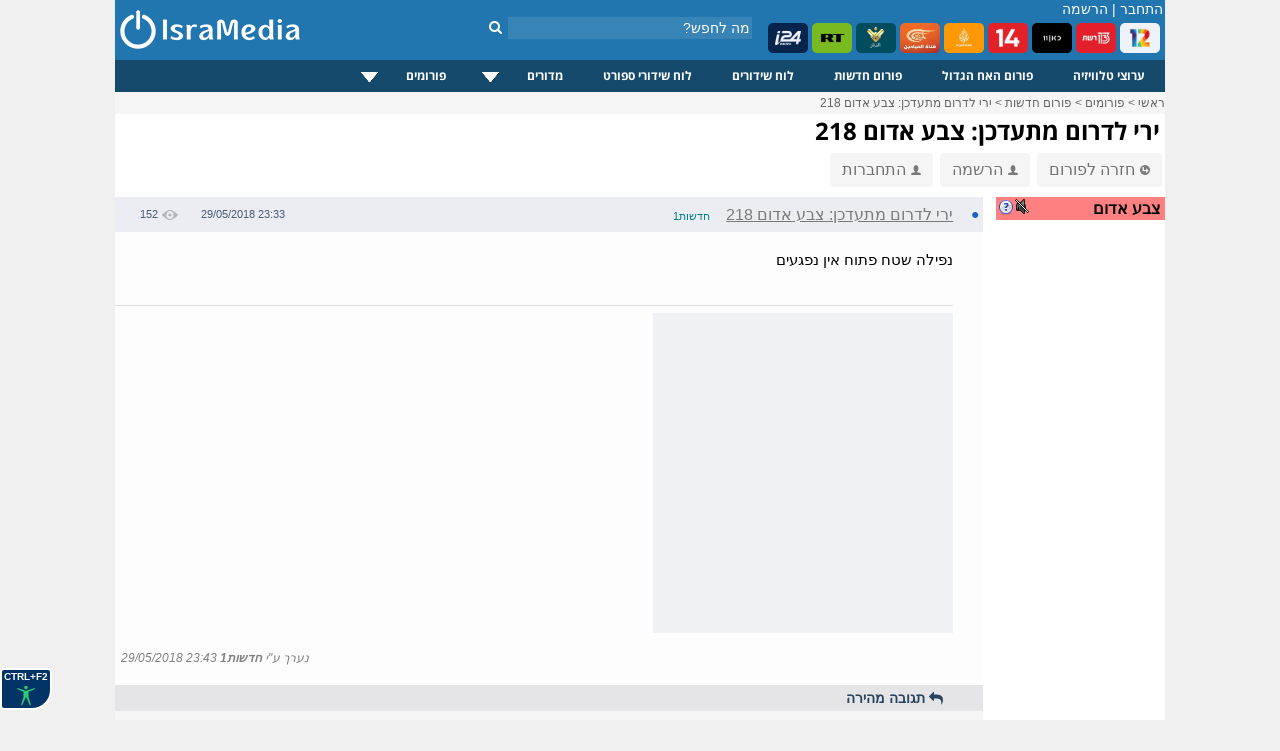

--- FILE ---
content_type: text/html; charset=windows-1255
request_url: https://www.isramedia.net/forum/2/%D7%97%D7%93%D7%A9%D7%95%D7%AA?p=141425
body_size: 10217
content:
<!doctype html>
<html lang="he">
<head>
<meta http-equiv="Content-Language" content="he">
<title>ירי לדרום מתעדכן: צבע אדום 218 - IsraMedia</title>
<meta name="description" content="נפילה שטח פתוח אין נפגעים">
<meta property="og:title" content="ירי לדרום מתעדכן: צבע אדום 218">
<meta property="og:type" content="article">
<meta property="og:url" content="https://www.isramedia.net/forum/2/%D7%97%D7%93%D7%A9%D7%95%D7%AA?p=141425">
<meta property="og:description" content="נפילה שטח פתוח אין נפגעים">
<meta name="twitter:description" content="נפילה שטח פתוח אין נפגעים">
<meta name="twitter:card" content="summary">
<meta name="twitter:site" content="@isramedia">
<meta property="og:image" content="https://www.isramedia.net/images/users/5/b9333c2d81f6579a69100c363992d1cf.jpg">
<meta name="twitter:image" content="https://www.isramedia.net/images/users/5/b9333c2d81f6579a69100c363992d1cf.jpg">
<link href="/css/forum.css?85" rel="stylesheet" rel="preload" as="style">
<link href="/css/tooltip.css?1" rel="stylesheet" rel="preload" as="style">
<link rel="dns-prefetch" href="//googleads.g.doubleclick.net">
<link rel="dns-prefetch" href="//pagead2.googlesyndication.com">
<link rel="dns-prefetch" href="//tpc.googlesyndication.com">
<link rel="dns-prefetch" href="//connect.facebook.net">
<link rel="dns-prefetch" href="//widgets.outbrain.com">
<link rel="dns-prefetch" href="//sync.outbrain.com">
<link rel="dns-prefetch" href="//cdnjs.cloudflare.com">
<link rel="dns-prefetch" href="//www.googletagmanager.com">
<script>(function(w,d,s,l,i){w[l]=w[l]||[];w[l].push({'gtm.start':
new Date().getTime(),event:'gtm.js'});var f=d.getElementsByTagName(s)[0],
j=d.createElement(s),dl=l!='dataLayer'?'&l='+l:'';j.async=true;j.src=
'https://www.googletagmanager.com/gtm.js?id='+i+dl;f.parentNode.insertBefore(j,f);
})(window,document,'script','dataLayer','GTM-NPGJ6DZ');</script>
<script>single_postid=141425;pagetime=1768886955;alert_check_interval=60;</script>
<meta http-equiv="Content-Type" content="text/html; charset=windows-1255">
<meta name="Author" content="IsraMedia">
<meta name="robots"  content="index,follow">
<meta name="distribution" content="Global">
<meta name="audience" content="all">
<meta http-equiv="X-UA-Compatible" content="IE=edge,chrome=1">
<meta name="viewport" content="width=device-width">
<meta property="fb:app_id" content="216946748352602">
<meta property="og:site_name" content="IsraMedia">
<link href="/main.css?afc10b89248d2df058de47657ac1cc3b" rel="stylesheet" rel="preload" as="style">
<link href="/css/jqueryui/jquery-ui-1.9.1.custom.css?3" rel="stylesheet" rel="preload" as="style">
<link href="/css/menu.css?25" rel="stylesheet" rel="preload" as="style">
<link rel="preload" as="font" href="/css/fonts/fontawesome-webfont.woff?v=4.7.0" type="font/woff2" crossorigin="">
<link href="/css/fonts/font-awesome.min.css" rel="stylesheet" rel="preload" as="style">
<link rel="apple-touch-icon" sizes="180x180" href="/images/apple-touch-icon.png">
<link rel="icon" type="image/png" sizes="32x32" href="/images/favicon-32x32.png">
<link rel="icon" type="image/png" sizes="16x16" href="/images/favicon-16x16.png">
<link rel="manifest" href="/site.webmanifest">
<link rel="icon" type="image/x-icon" href="/images/favicon.ico">
<link rel="alternate" href="https://m.isramedia.net/forum/2/%D7%97%D7%93%D7%A9%D7%95%D7%AA?p=141425" media="only screen and (max-width: 640px)">
<link rel="canonical" href="https://www.isramedia.net/forum/2/%D7%97%D7%93%D7%A9%D7%95%D7%AA?p=141425">
<style>
html {
-webkit-text-size-adjust: 100%;
-ms-text-size-adjust: 100%;
}
</style>
<script type="text/javascript">
<!--
var $L = {"common.expand_collapse":"לחץ להסתרת/חשיפת מידע"};
//-->
</script>
<script src="/clientscript/jquery/jquery.min.js"></script>
<script async defer src="/clientscript/jquery/jquery-ui.custom.min.js"></script>
<script src="/clientscript/common.js?0b72e50e198b785ce9a4f1f6909bea77"></script>
<script>
function open_close(id) {
if(document.getElementById(id).style.display!='none')
document.getElementById(id).style.display='none';
else
document.getElementById(id).style.display='inline';
}
</script>
<script type="application/ld+json">
{
"@context": "https://schema.org",
"@type": "NewsMediaOrganization",
"name": "IsraMedia",
"url": "https://www.isramedia.net",
"logo":  {
"@type": "ImageObject",
"url": "https://www.isramedia.net/images/apple-touch-icon.png",
"width": 180,
"height": 180
}
}
</script>
<script async defer src="/clientscript/accessibility.min.js?4"></script>
<script type='text/javascript' src='/js/menu/jquery.dcmegamenu.1.3.4.min.js'></script>
<script type="text/javascript">
$(document).ready(function($){
$('#mega-menu-tut').dcMegaMenu({
rowItems: '3',
speed: 'fast',
effect: 'slide',
event: 'click'
});
});
</script>
<script>
$('.cls_acrd').each(function(){
var $close = $container.find('.close-profile');
$close.on('click', function(e) {
e.preventDefault();
$container.slideUp('fast');
});
});
</script>
<script type="text/javascript">
function closeec()
{
document.getElementById('dds').style.display="none";
}
</script>
<script type="text/javascript">
window.addEventListener('DOMContentLoaded', function() {
if (window.top !== window.self) {
document.body.innerHTML = '<h1 style="margin: 0px; height: 100%; background-color: #00e7ff;text-align: center;font-family: arial;"><a href="https://www.isramedia.net/forum/1/%D7%94%D7%90%D7%97-%D7%94%D7%92%D7%93%D7%95%D7%9C" target="_blank">פורום האח הגדול מחכה לכם בלחיצת כפתור</a></h1>';
}
});
</script>
<script async defer src="/clientscript/jquery.lazyload.js"></script>
<script async defer src="/clientscript/jquery.lazyhtml.js"></script>
<script async defer src="/clientscript/forum.js?40"></script>
<script async src="https://pagead2.googlesyndication.com/pagead/js/adsbygoogle.js?client=ca-pub-4126242835409037"
crossorigin="anonymous"></script>
<style>
.left-forum-ad {
width: 165px;
display: block;
top: -200px;
position: absolute;
left: -175px;
}
.facebook-share {
float: right;
margin-right: 5px;
}
</style>
</head>
<body>
<div id="wrapper">
<noscript><iframe src="https://www.googletagmanager.com/ns.html?id=GTM-NPGJ6DZ"
height="0" width="0" style="display:none;visibility:hidden"></iframe></noscript>
<div id="header">
<div class="search_container">
<div class="search_box">
<form action="/search.php" method="GET">
<input class="search" type="text" style="" autocomplete="off" id="search" name="search" placeholder="מה לחפש?">
<button type="submit" id="" aria-label="חיפוש" class="search_button">
<i class="fa fa-search"></i>
</button>
</form>
</div>
</div>
<!--<img class="background" src="/images/header/header-normal.jpg" alt="ישראמדיה - טלוויזיה באינטרנט בשידור חי">-->
<div id="count">
<span class="header_login_registartion"><a style="color:#FFFFFF;text-decoration:none;" href="/user/login?ref=%2Fforum%2F2%2F%25D7%2597%25D7%2593%25D7%25A9%25D7%2595%25D7%25AA%3Fp%3D141425" rel="nofollow">התחבר</a> | <a style="color:#FFFFFF;text-decoration:none;" href="/user/register">הרשמה</a></span>
</div>
<style>
.live-channels li img {
border-radius: 5px;
}
</style>
<ul class="live-channels">
<li><a href="/12/ערוצים-מישראל/ערוץ-12-שידור-חי"><img src="/images/channelpic/c12.webp" loading="lazy" width="40px" height="30px" alt="ערוץ 12 שידור חי"></a></li>
<li><a href="/13/ערוצים-מישראל/ערוץ-13-שידור-חי"><img src="/images/channelpic/c13.webp" loading="lazy" width="40px" height="30px" alt="ערוץ 13 שידור חי"></a></li>
<li><a href="/1/ערוצים-מישראל/ערוץ-11-שידור-חי"><img src="/images/channelpic/c11.webp" loading="lazy" width="40px" height="30px" alt="ערוץ 11 שידור חי"></a></li>
<li><a href="/14/ערוצים-מישראל/ערוץ-14-שידור-חי"><img src="/images/channelpic/c14red.webp" loading="lazy" width="40px" height="30px" alt="ערוץ 14 שידור חי"></a></li>
<li><a href="/130/ערוצי-חדשות/אל-ג-זירה-שידור-חי"><img src="/images/channelpic/aljazeera.webp" loading="lazy" width="40px" height="30px" alt="אל ג'זירה בשידור חי"></a></li>
<li><a href="/12898/ערוצי-חדשות/אל-מיאדין-שידור-חי"><img src="/images/channelpic/al-mayadeen.webp" loading="lazy" width="40px" height="30px" alt="אל מיאדין"></a></li>
<li><a href="/129/ערוצי-חדשות/אל-מנאר-שידור-חי"><img src="/images/channelpic/al-manar.webp" loading="lazy" width="40px" height="30px" alt="אל מנאר"></a></li>
<li><a href="/197/ערוצי-חדשות/Russia-Today-RT-LIVE"><img src="/images/channelpic/rt.webp" loading="lazy" width="40px" height="30px" alt="RT שידור חי"></a></li>
<li><a href="/9568/ערוצי-חדשות/i24news-בעברית-שידור-חי"><img src="/images/channelpic/i24.webp" loading="lazy" width="40px" height="30px" alt="i24news"></a></li>
</ul>
<!--
<b></b> רשומים, <b></b> אורחים
-->
<!--<div class="top-buttons-container">
<a href="/11200/ערוצים-מישראל/ערוץ-20-שידור-חי"><img src="/images/menu/20.jpg" alt="ערוץ 20"></a>
<a href="/1/ערוצים-מישראל/ערוץ-11-שידור-חי"><img src="/images/users/2/91b95bb4500749ac7a3a616460ce304f.png" alt="ערוץ 11 שידור חי"></a>
<a href="/14/ערוצים-מישראל/ערוץ-14-שידור-חי"><img src="/images/menu/eser-small.png" alt="ערוץ 14 עשר שידור חי"></a>
<a href="/13/ערוצים-מישראל/ערוץ-13-שידור-חי"><img src="/images/menu/reshet-small.png" alt="ערוץ 13 שידור חי"></a>
<a href="/12/ערוצים-מישראל/ערוץ-12-שידור-חי"><img src="/images/menu/keshet-small.png" alt="ערוץ 12 קשת שידור חי"></a>
<!--<div class="channels_lists">
<ul>
<li><a href="/content/ligat-haal-games-calendar">לוח משחקי ליגת העל</a></li>
<li><a href="/content/israel-premier-league-table">טבלת ליגת העל</a></li>
<li><a href="/channels.php?category=3">ערוצי ספורט</a></li>
</ul>
</div>
</div>-->
<a href="/" >
<img src="/images/logo-mobile.png" alt="IsraMedia" id="logo">
</a>
</div>
<div>
<div class="cls_wrapper">
<div class="cls_mainmenu">
<div class="dcjq-mega-isranav">
<ul id="mega-menu-tut" class="isranav">
<li><a href="/channels.php">ערוצי טלוויזיה</a></li>
<li><a href="/forum/1/האח-הגדול">פורום האח הגדול</a></li>
<li><a href="/forum/2/חדשות">פורום חדשות</a></li>
<li><a href="/tv">לוח שידורים</a></li>
<li><a href="/sports-broadcasts">לוח שידורי ספורט</a></li>
<li style="width: 117px;"><a href="/#">מדורים</a>
<ul>
<li><a href="/תוכן/קטגוריה/1/כללי">כללי</a></li>
<li><a href="/תוכן/קטגוריה/4/טלוויזיה">טלוויזיה</a></li>
<li><a href="/תוכן/קטגוריה/3/ספורט">ספורט</a></li>
<li><a href="/תוכן/קטגוריה/7/כלכלה">כלכלה</a></li>
<li><a href="/תוכן/קטגוריה/10/סגנון-חיים">סגנון חיים</a></li>
<li><a href="/תוכן/קטגוריה/9/טיולים-וטבע">טיולים וטבע</a></li>
<li><a href="/תוכן/קטגוריה/12/מתכונים">מתכונים</a></li>
</ul>
</li>
<li style="width: 121px;"><a href="/#">פורומים</a>
<ul>
<li><a href="/forum/2/חדשות">פורום חדשות</a></li>
<li><a href="/forum/1/האח-הגדול">פורום האח הגדול</a></li>
<li><a href="/forum/9/טיפים">פורום טיפים</a></li>
</ul>
</li>
<!--	<li><a href="/content">מדורים</a>
<ul>
<li>
<a href="https://www.isramedia.net/%D7%AA%D7%95%D7%9B%D7%9F/%D7%A7%D7%98%D7%92%D7%95%D7%A8%D7%99%D7%94/9/%D7%98%D7%99%D7%95%D7%9C%D7%99%D7%9D">טיולים</a>
</li><li>
<a href="https://www.isramedia.net/%D7%AA%D7%95%D7%9B%D7%9F/%D7%A7%D7%98%D7%92%D7%95%D7%A8%D7%99%D7%94/7/%D7%9B%D7%9C%D7%9B%D7%9C%D7%94">כלכלה</a>
</li><li>
<a href="https://www.isramedia.net/%D7%AA%D7%95%D7%9B%D7%9F/%D7%A7%D7%98%D7%92%D7%95%D7%A8%D7%99%D7%94/1/%D7%9B%D7%9C%D7%9C%D7%99">כללי</a>
</li><li>
<a href="https://www.isramedia.net/%D7%AA%D7%95%D7%9B%D7%9F/%D7%A7%D7%98%D7%92%D7%95%D7%A8%D7%99%D7%94/4/%D7%98%D7%9C%D7%95%D7%95%D7%99%D7%96%D7%99%D7%94">טלוויזיה</a>
</li><li>
<a href="https://www.isramedia.net/%D7%AA%D7%95%D7%9B%D7%9F/%D7%A7%D7%98%D7%92%D7%95%D7%A8%D7%99%D7%94/12/%D7%9E%D7%AA%D7%9B%D7%95%D7%A0%D7%99%D7%9D">מתכונים</a>
</li><li>
<a href="https://www.isramedia.net/%D7%AA%D7%95%D7%9B%D7%9F/%D7%A7%D7%98%D7%92%D7%95%D7%A8%D7%99%D7%94/10/%D7%A1%D7%92%D7%A0%D7%95%D7%9F-%D7%97%D7%99%D7%99%D7%9D">סגנון חיים</a>
</li><li>
<a href="https://www.isramedia.net/%D7%AA%D7%95%D7%9B%D7%9F/%D7%A7%D7%98%D7%92%D7%95%D7%A8%D7%99%D7%94/3/%D7%A1%D7%A4%D7%95%D7%A8%D7%98">ספורט</a>
</li>
</ul>
</li>-->
</ul>
</div>
<!--
<div class="cls_accordion" id="second">
<a href="javascript:void(0);" title="Search"><img src="/images/search.png" class="menu-hover" alt="חפש" /></a>
<div class="cls_acrd" id="dds">
<div class="cls_form">
<form action="//www.isramedia.net/search.php" method="GET">
<input class="search" id="search_input" style="width:250px !important;text-align:right;" type="text" name="search" placeholder="שם פרק או שם התוכנית">
<input type="submit" value="חפש" class="cls_search">
<a href="javascript:void(0);" class="cls_close" onclick="closeec()"><img src="//www.isramedia.net/images/close_menu.png" class="menu-hover" alt="סגור" /></a>
</form>
</div>
</div>
</div>        -->
</div>
</div>
<div class="clear"></div>
<!--
<style>
@keyframes rotating {
to { transform: rotate(360deg); }
}
.rotating {
-webkit-animation: rotating 30s linear infinite;
animation: rotating 30s linear infinite;
}
.ball {
}
.ball-container{
position: absolute;
display: flex;
min-width: 55px;
padding: 0px 10px;
height: 33px;
overflow: hidden;
left: 0;
}
.russia2018{
float: left;
line-height: 35px;
padding-left: 75px;
padding-right: 0px;
height: 32px;
width:  100px;
z-index: 1;
padding-top: 2px;
}
.clip-right {
right: 0;
width: 20px;
position:  absolute;
right:  0;
}
.clip-left{
left: 0;
width: 20px;
position:  absolute;
}
</style>
<div class="header_bottom_bar">
<div class="clip-right">
<svg version="1.1" id="Layer_1" xmlns="https://www.w3.org/2000/svg" xmlns:xlink="https://www.w3.org/1999/xlink" x="0px" y="0px" viewBox="0 0 30 50" style="enable-background:new 0 0 30 50;" xml:space="preserve">
<style type="text/css">
.st2{fill-rule:evenodd;clip-rule:evenodd;fill:#7b4397;}
.st3{fill:none;}
</style>
<path class="st2" d="M4.704,0H0v50h4.704c24,0,15.723-14.683,25.296-25.001C20.425,14.679,28.704,0,4.704,0z"></path>
</svg>
</div>
<div class="clip-left">
<svg version="1.1" id="Layer_1" xmlns:x="&amp;ns_extend;" xmlns:i="&amp;ns_ai;" xmlns:graph="&amp;ns_graphs;" xmlns="https://www.w3.org/2000/svg" xmlns:xlink="https://www.w3.org/1999/xlink" x="0px" y="0px" viewBox="0 0 30 50" style="enable-background:new 0 0 30 50;" xml:space="preserve">
<style type="text/css">
.st0{fill:#c92c46;}
</style>
<path class="st0" d="M25.296,50H30V0h-4.704C1.296,0,9.573,14.683,0,25.001C9.575,35.321,1.296,50,25.296,50z"></path>
</svg>
</div>
<div class="ball-container">
<div style="position:  absolute;width: 41px;margin: -5px;">
<img src="/images/ball.svg" class="ball rotating">
</div>
</div>
<div class="russia2018">
<img src="/images/russia2018.svg" style="width: 115px;">
</div>
<ul>
<li><a href="/channels.php?category=583">תקצירי המונדיאל</a></li>
<li><a href="/content/worldcup-2018-matches" style="font-weight:bold;">לוח משחקים מונדיאל 2018</a></li>
<li style="color: #FFF">צרפת אלופת העולם בכדורגל לשנת 2018.</li>
</ul>
</div>
-->
<!--<iframe src="/ticker/2"  width="690px" style="padding-top:10px;" frameborder="0" height="15" scrolling="no"></iframe>-->
<!--<div class="top-small-menu">
<ul>
images/menu/eye.svg
<li><a href="/forum/1/%D7%94%D7%90%D7%97-%D7%94%D7%92%D7%93%D7%95%D7%9C"><img src="/images/eye_gif.gif" alt="האח הגדול" class="top-menu-img"> פורום האח הגדול</a></li>
<li><a href="/forum/2/%D7%97%D7%93%D7%A9%D7%95%D7%AA"><img src="/images/menu/globe.svg" class="top-menu-img"> חדשות</a></li>
<li><a href="/forum/18/נטפליקס"><img src="/images/menu/netflix.svg" alt="פורום נטפליקס" class="top-menu-img"> נטפליקס</a></li>
<li><a href="/forum/9/טיפים"><img src="/images/menu/question.svg" class="top-menu-img" alt="טיפים"> טיפים</a></li>
<li><a href="/תוכן/קטגוריה/4/טלוויזיה"><img src="/images/menu/tv.svg" class="top-menu-img" alt="טלוויזיה"> טלוויזיה</a></li>
<li><a href="/תוכן/קטגוריה/3/ספורט"><img src="/images/menu/running2.svg" class="top-menu-img" alt="ספורט"> ספורט</a></li>
<li><a href="/תוכן/קטגוריה/7/כלכלה-וצרכנות"><img src="/images/menu/statistics.svg" class="top-menu-img" alt="כלכלכה וצרכנות"> כלכלה וצרכנות</a></li>
<li><a href="/תוכן/קטגוריה/10/סגנון-חיים"><img src="/images/menu/lotus.svg" class="top-menu-img" alt="סגנון חיים"> סגנון חיים</a></li>
<li><a href="/תוכן/קטגוריה/9/בעלי-חיים-וטבע"><img src="/images/menu/leaf.svg" class="top-menu-img" alt="טבע"> טבע</a></li>
<li><a href="/תוכן/קטגוריה/13/נופש-וטיולים"><img src="/images/menu/travel.svg" class="top-menu-img" alt="טיולים"> טיולים</a></li>
<li><a href="/תוכן/קטגוריה/12/אוכל"><img src="/images/menu/chef-hat.svg" class="top-menu-img" alt="אוכל"> אוכל</a></li>
<li><a href="/תוכן/קטגוריה/11/אפליקציות"><img src="/images/menu/mobile-application.svg" class="top-menu-img"> אפליקציות</a></li>
<li><a href="/תוכן/קטגוריה/8/לונלי-פלג-הבלוג"><img src="/images/menu/hiker.svg" class="top-menu-img"> לונלי פלג</a></li>
</ul>
</div>
-->
<style>
.top-nav-container {
position: relative;height: 32px;border-bottom: 10px solid #ededed;
}
.top-nav-container .wrapper {
padding: 0 12px;line-height: 34px;font-size: 12px
}
.top-nav-container .wrapper ul {
display: inline-block;list-style: none;margin: 0;padding: 0 5px;
}
.top-nav-container .wrapper ul li {
display: inline-block;
position: relative;
}
.top-nav-container .wrapper ul li a{
color: black;
}
.top-nav-container .wrapper ul li a:hover{
color: #0067bd;
}
.top-nav-container .wrapper ul li:not(:last-of-type) {
position: relative;
padding-left: 8px;
}
.top-nav-container .wrapper ul li:not(:last-of-type):after {
content: '';
width: 1px;
height: 12px;
background-color: #aaa9a9;
display: block;
position: absolute;
top: 11px;
left: 2px;
}
</style>
<!--
//TODO support {forum} tag in all templates
<style>
.recommendation-container .forum-excerpt .image-container {
padding-top: 50%;
}
.recommendation-container ul.forum-excerpt li {
display: inline-block;
vertical-align: top;
width: 140px;
max-height: 180px;
}
.recommendation-container .forum-excerpt .subject {
font-size: 12px;
}
</style>
<div class="recommendation-container">
{forum:18}
</div>
-->
<div class="breadcrumbs" id="breadcrumbs" itemscope itemtype="https://schema.org/ListItem">
<a href="/" target="_top" itemprop="item">
<span itemprop="name">ראשי</span></a> &gt;
<a href="/forum" target="_top" itemprop="item">
<span itemprop="name">פורומים</span></a> &gt;
<a href="https://www.isramedia.net/forum/2/%D7%97%D7%93%D7%A9%D7%95%D7%AA" itemprop="item">
<span itemprop="name">פורום חדשות</span></a>
&gt; <a href="https://www.isramedia.net/forum/2/%D7%97%D7%93%D7%A9%D7%95%D7%AA?p=141425" itemprop="item">
<span itemprop="name">ירי לדרום מתעדכן: צבע אדום 218</span>
</a>
</div>
<!--<div style="padding:15px 0;width: 100%;text-align: center;">-->
<!--<ins class="adsbygoogle"
style="display:inline-block;width:970px;height:90px"
data-ad-client="ca-pub-4126242835409037"
data-ad-slot="1112695876"></ins>
<script>
(adsbygoogle = window.adsbygoogle || []).push({});
</script>
</div>-->
<h1 class="mainContentTitle">ירי לדרום מתעדכן: צבע אדום 218</h1>
<!--
</div>
<div style="padding:5px;">
<div class="OUTBRAIN" data-widget-id= "TS_1" data-ob-template="sportsspyder" ></div>
</div>
<div id="forum-right">
</div>
-->
<!--<div style="display: inline-block;">
<div class="fb-like" data-layout="button_count" data-action="recommend" data-show-faces="true" data-share="true"></div>
</div>-->
<a href="/forum/2/%D7%97%D7%93%D7%A9%D7%95%D7%AA" class="top-button" data-nosnippet><img src="/images/arrow_back.png" class="person-icon" alt="חזרה לפורום">חזרה לפורום</a>
<a href="/user/register" class="top-button" data-nosnippet><img src="/images/person.png" class="person-icon" alt="הרשמה">הרשמה</a>
<a href="/user/login?ref=/forum/2/%D7%97%D7%93%D7%A9%D7%95%D7%AA?p=141425" class="top-button" data-nosnippet><img src="/images/person.png" class="person-icon" alt="התחברות">התחברות</a>
<!--<div style="float:left;margin-bottom:10px;margin-left:5px;">
<select class="forumslist-select" onchange="SelectboxListChanged(this)" style="width: 100%;">
<option value="" style="font-weight: bold;">בחר פורום</option>
<option value="https://www.isramedia.net/forum/2/%D7%97%D7%93%D7%A9%D7%95%D7%AA">חדשות</option><option value="https://www.isramedia.net/forum/9/%D7%98%D7%99%D7%A4%D7%99%D7%9D">טיפים</option><option value="https://www.isramedia.net/forum/1/%D7%94%D7%90%D7%97-%D7%94%D7%92%D7%93%D7%95%D7%9C">האח הגדול</option>
</select>
</div>-->
<!--<div class="OUTBRAIN" data-widget-id= "TS_1" data-ob-template="sportsspyder"></div>-->
<!-- <select class="forumslist-select" onchange="SelectboxListChanged(this)" style="width: 100%;">
<option value="" style="font-weight: bold;">בחר פורום</option>
<option value="https://www.isramedia.net/forum/2/%D7%97%D7%93%D7%A9%D7%95%D7%AA">חדשות</option><option value="https://www.isramedia.net/forum/9/%D7%98%D7%99%D7%A4%D7%99%D7%9D">טיפים</option><option value="https://www.isramedia.net/forum/1/%D7%94%D7%90%D7%97-%D7%94%D7%92%D7%93%D7%95%D7%9C">האח הגדול</option>
</select> -->
<div style="display: flex;width: 100%;">
<div style="margin: 10px 0 0 12px;width: 170px;">
<table border="0" cellpadding="2" cellspacing="0" dir="rtl" width="100%">
<tr>
<td bgcolor="#ff8080" class="text13" style="padding-right: 4px;">
<a href="/content/red-alert" target="_blank"> <img style="cursor: pointer;float: left;width:16px;height:16px;vertical-align:middle" src="/images/question.png" alt="מערכת צבע אדום! מערכת זו מתריעה על התראות צבע אדום ואזעקות אמת ברחבי הארץ בזמן אמת."></a>
<div class="sound-switch sound-off" alt="התראה קולית"></div>
<span><strong>צבע אדום</strong></span>
</td>
</tr>
<tbody id="alerts-container">
</tbody>
</table>
<br><br>
<div class="OUTBRAIN" data-widget-id= "TS_1" data-ob-template="sportsspyder" ></div>
</div>
<div id="forum-container" style="width: 870px">
<!--<ul class="line line-header">
<li class="dot"></li>
<li class="username">נושא</li>
<li class="date">תאריך</li>
<li class="views">צפיות</li>
</ul>
-->
<div style="margin-right:0px">
<ul class="line level1" data-level="1" data-postid="141425" data-parent-postid="" data-images-num="0">
<li class="unread" data-nosnippet>&#9788;</li>
<li class="bullet" data-nosnippet><a href="/forum/2/%D7%97%D7%93%D7%A9%D7%95%D7%AA?p=141425" alt="ירי לדרום מתעדכן: צבע אדום 218" >&#9679;</a></li>
<li class="username long">
<span class="subject">ירי לדרום מתעדכן: צבע אדום 218</span>
<div class="tipClick" data-nosnippet>
<a href="javascript:;" class="username">חדשות1<!--<img src="/images/person.png" class="registered">--></a>
<div class="tooltipL" data-nosnippet>
<div class="username">חדשות1</div>
<div>מין: <span class="value">זכר</span></div>
<div>מיקום: <span class="value">ישראל</span></div>
<div>מספר הודעות: <span class="value">9,223</span></div>
<div>ותק: <span class="value">12 שנים ו-9 חודשים</span></div>
</div>
</div>
</li>
<li class="date"><span dir="ltr">29/05/2018 23:33</span></li>
<li class="views"><img src="/images/views.png" alt="צפיות">152</li>
</ul>
<div class="content expanded">
<div class="freetext" data-raw="">נפילה שטח פתוח אין נפגעים</div>
<br>
<hr style="height:0.5px;border-width:0;background-color:#e0e0e2;">
<div style="min-height: 320px;width: 300px;background:#f0f1f4;"><div class="OUTBRAIN" data-widget-id="AR_4"></div></div>
<div class="editedby" data-nosnippet>נערך ע&quot;י <b>חדשות1</b> <span dir="ltr">29/05/2018 23:43</span></div>
<ul class="options" data-nosnippet>
<li class="reply"><i class="fa fa-reply" aria-hidden="true"></i> תגובה מהירה</li>
</ul>
</div>
</div>
<script type="application/ld+json">
{
"@context": "https://schema.org",
"@type": "DiscussionForumPosting",
"@id": "https://www.isramedia.net/forum/2/%D7%97%D7%93%D7%A9%D7%95%D7%AA?p=141425",
"text": "Text",
"headline": "ירי לדרום מתעדכן: צבע אדום 218",
"datePublished": "2018-05-29 23:33:58 IDT",
"articleBody": "\u05e0\u05e4\u05d9\u05dc\u05d4 \u05e9\u05d8\u05d7 \u05e4\u05ea\u05d5\u05d7 \u05d0\u05d9\u05df \u05e0\u05e4\u05d2\u05e2\u05d9\u05dd",
"articleSection": "\u05d7\u05d3\u05e9\u05d5\u05ea",
"url": "https://www.isramedia.net/forum/2/%D7%97%D7%93%D7%A9%D7%95%D7%AA?p=141425",
"author": {
"@type": "Person",
"name": "\u05d7\u05d3\u05e9\u05d5\u05ea1"
},
"publisher": {
"@type": "Organization",
"name": "IsraMedia",
"logo": "https://www.isramedia.net/images/apple-touch-icon.png"
},
"mainEntityOfPage": {
"@type": "WebPage",
"@id": "https://www.isramedia.net/forum/2/%D7%97%D7%93%D7%A9%D7%95%D7%AA?p=141425"
}
}
</script><div style="margin-right:15px">
<ul class="line level2" data-level="2" data-postid="141428" data-parent-postid="141425" data-images-num="0">
<li class="unread" data-nosnippet>&#9788;</li>
<li class="bullet" data-nosnippet><a href="/forum/2/%D7%97%D7%93%D7%A9%D7%95%D7%AA?p=141428" alt="צבע אדום 223" >o</a></li>
<li class="username long">
<span class="subject">צבע אדום 223</span>
<div class="tipClick" data-nosnippet>
<a href="javascript:;" class="username">חדשות1<!--<img src="/images/person.png" class="registered">--></a>
<div class="tooltipL" data-nosnippet>
<div class="username">חדשות1</div>
<div>מין: <span class="value">זכר</span></div>
<div>מיקום: <span class="value">ישראל</span></div>
<div>מספר הודעות: <span class="value">9,223</span></div>
<div>ותק: <span class="value">12 שנים ו-9 חודשים</span></div>
</div>
</div>
</li>
<li class="date"><span dir="ltr">29/05/2018 23:41</span></li>
<li class="views"><img src="/images/views.png" alt="צפיות">66</li>
</ul>
<div class="content">
<ul class="options" data-nosnippet>
<li class="reply"><i class="fa fa-reply" aria-hidden="true"></i> תגובה מהירה</li>
</ul>
</div>
</div>
<div style="margin-right:15px">
<ul class="line level2" data-level="2" data-postid="141434" data-parent-postid="141425" data-images-num="0">
<li class="unread" data-nosnippet>&#9788;</li>
<li class="bullet" data-nosnippet><a href="/forum/2/%D7%97%D7%93%D7%A9%D7%95%D7%AA?p=141434" alt="צבע אדום 219 218 217 250" >&#9679;</a></li>
<li class="username long">
<span class="subject">צבע אדום 219 218 217 250</span>
<div class="tipClick" data-nosnippet>
<a href="javascript:;" class="username">חדשות1<!--<img src="/images/person.png" class="registered">--></a>
<div class="tooltipL" data-nosnippet>
<div class="username">חדשות1</div>
<div>מין: <span class="value">זכר</span></div>
<div>מיקום: <span class="value">ישראל</span></div>
<div>מספר הודעות: <span class="value">9,223</span></div>
<div>ותק: <span class="value">12 שנים ו-9 חודשים</span></div>
</div>
</div>
</li>
<li class="date"><span dir="ltr">29/05/2018 23:57</span></li>
<li class="views"><img src="/images/views.png" alt="צפיות">45</li>
</ul>
<div class="content">
<div class="freetext" data-raw="">ככל הנראה ירוט אחד. נפילה אחת בבדיקה</div>
<br>
<div class="editedby" data-nosnippet>נערך ע&quot;י <b>חדשות1</b> <span dir="ltr">30/05/2018 00:01</span></div>
<ul class="options" data-nosnippet>
<li class="reply"><i class="fa fa-reply" aria-hidden="true"></i> תגובה מהירה</li>
</ul>
</div>
</div>
<div style="margin-right:15px">
<ul class="line level2" data-level="2" data-postid="141436" data-parent-postid="141425" data-images-num="0">
<li class="unread" data-nosnippet>&#9788;</li>
<li class="bullet" data-nosnippet><a href="/forum/2/%D7%97%D7%93%D7%A9%D7%95%D7%AA?p=141436" alt="צבע אדום 236 עוטף עזה 238 מרכז הנגב - מטח ירי" >o</a></li>
<li class="username long">
<span class="subject">צבע אדום 236 עוטף עזה 238 מרכז הנגב - מטח ירי</span>
<div class="tipClick" data-nosnippet>
<a href="javascript:;" class="username">חדשות1<!--<img src="/images/person.png" class="registered">--></a>
<div class="tooltipL" data-nosnippet>
<div class="username">חדשות1</div>
<div>מין: <span class="value">זכר</span></div>
<div>מיקום: <span class="value">ישראל</span></div>
<div>מספר הודעות: <span class="value">9,223</span></div>
<div>ותק: <span class="value">12 שנים ו-9 חודשים</span></div>
</div>
</div>
</li>
<li class="date"><span dir="ltr">30/05/2018 00:03</span></li>
<li class="views"><img src="/images/views.png" alt="צפיות">79</li>
</ul>
<div class="content">
<div class="editedby" data-nosnippet>נערך ע&quot;י <b>חדשות1</b> <span dir="ltr">30/05/2018 00:04</span></div>
<ul class="options" data-nosnippet>
<li class="reply"><i class="fa fa-reply" aria-hidden="true"></i> תגובה מהירה</li>
</ul>
</div>
</div>
<div style="margin-right:15px">
<ul class="line level2" data-level="2" data-postid="141437" data-parent-postid="141425" data-images-num="0">
<li class="unread" data-nosnippet>&#9788;</li>
<li class="bullet" data-nosnippet><a href="/forum/2/%D7%97%D7%93%D7%A9%D7%95%D7%AA?p=141437" alt="צבע אדום 230 כיסופים" >o</a></li>
<li class="username long">
<span class="subject">צבע אדום 230 כיסופים</span>
<div class="tipClick" data-nosnippet>
<a href="javascript:;" class="username">חדשות1<!--<img src="/images/person.png" class="registered">--></a>
<div class="tooltipL" data-nosnippet>
<div class="username">חדשות1</div>
<div>מין: <span class="value">זכר</span></div>
<div>מיקום: <span class="value">ישראל</span></div>
<div>מספר הודעות: <span class="value">9,223</span></div>
<div>ותק: <span class="value">12 שנים ו-9 חודשים</span></div>
</div>
</div>
</li>
<li class="date"><span dir="ltr">30/05/2018 00:06</span></li>
<li class="views"><img src="/images/views.png" alt="צפיות">39</li>
</ul>
<div class="content">
<ul class="options" data-nosnippet>
<li class="reply"><i class="fa fa-reply" aria-hidden="true"></i> תגובה מהירה</li>
</ul>
</div>
</div>
<div style="margin-right:15px">
<ul class="line level2" data-level="2" data-postid="141450" data-parent-postid="141425" data-images-num="0">
<li class="unread" data-nosnippet>&#9788;</li>
<li class="bullet" data-nosnippet><a href="/forum/2/%D7%97%D7%93%D7%A9%D7%95%D7%AA?p=141450" alt="צבע אדום 254 255 נתיבות ירוטים נראו, נפילה בשטח מיושב" >&#9679;</a></li>
<li class="username long">
<span class="subject">צבע אדום 254 255 נתיבות ירוטים נראו, נפילה בשטח מיושב</span>
<div class="tipClick" data-nosnippet>
<a href="javascript:;" class="username">חדשות1<!--<img src="/images/person.png" class="registered">--></a>
<div class="tooltipL" data-nosnippet>
<div class="username">חדשות1</div>
<div>מין: <span class="value">זכר</span></div>
<div>מיקום: <span class="value">ישראל</span></div>
<div>מספר הודעות: <span class="value">9,223</span></div>
<div>ותק: <span class="value">12 שנים ו-9 חודשים</span></div>
</div>
</div>
</li>
<li class="date"><span dir="ltr">30/05/2018 00:32</span></li>
<li class="views"><img src="/images/views.png" alt="צפיות">77</li>
</ul>
<div class="content">
<div class="freetext" data-raw=""><script type="lazy/html"><br><blockquote class="twitter-tweet" data-lang="iw" width="400"> <a href="https://twitter.com/jdh42584085/status/1001577403225968640?s=19"></a></blockquote><script async src="https://platform.twitter.com/widgets.js" charset="utf-8"></script><br></script></div>
<br>
<div class="editedby" data-nosnippet>נערך ע&quot;י <b>חדשות1</b> <span dir="ltr">30/05/2018 00:36</span></div>
<ul class="options" data-nosnippet>
<li class="reply"><i class="fa fa-reply" aria-hidden="true"></i> תגובה מהירה</li>
</ul>
</div>
</div>
<div style="margin-right:15px">
<ul class="line level2" data-level="2" data-postid="141455" data-parent-postid="141425" data-images-num="0">
<li class="unread" data-nosnippet>&#9788;</li>
<li class="bullet" data-nosnippet><a href="/forum/2/%D7%97%D7%93%D7%A9%D7%95%D7%AA?p=141455" alt="צבע אדום 234 , מרכז הנגב" >o</a></li>
<li class="username long">
<span class="subject">צבע אדום 234 , מרכז הנגב</span>
<div class="tipClick" data-nosnippet>
<a href="javascript:;" class="username">חדשות1<!--<img src="/images/person.png" class="registered">--></a>
<div class="tooltipL" data-nosnippet>
<div class="username">חדשות1</div>
<div>מין: <span class="value">זכר</span></div>
<div>מיקום: <span class="value">ישראל</span></div>
<div>מספר הודעות: <span class="value">9,223</span></div>
<div>ותק: <span class="value">12 שנים ו-9 חודשים</span></div>
</div>
</div>
</li>
<li class="date"><span dir="ltr">30/05/2018 00:40</span></li>
<li class="views"><img src="/images/views.png" alt="צפיות">64</li>
</ul>
<div class="content">
<ul class="options" data-nosnippet>
<li class="reply"><i class="fa fa-reply" aria-hidden="true"></i> תגובה מהירה</li>
</ul>
</div>
</div>
<div style="margin-right:15px">
<ul class="line level2" data-level="2" data-postid="141462" data-parent-postid="141425" data-images-num="0">
<li class="unread" data-nosnippet>&#9788;</li>
<li class="bullet" data-nosnippet><a href="/forum/2/%D7%97%D7%93%D7%A9%D7%95%D7%AA?p=141462" alt="צבע אדום 218 219" >o</a></li>
<li class="username long">
<span class="subject">צבע אדום 218 219</span>
<div class="tipClick" data-nosnippet>
<a href="javascript:;" class="username">חדשות1<!--<img src="/images/person.png" class="registered">--></a>
<div class="tooltipL" data-nosnippet>
<div class="username">חדשות1</div>
<div>מין: <span class="value">זכר</span></div>
<div>מיקום: <span class="value">ישראל</span></div>
<div>מספר הודעות: <span class="value">9,223</span></div>
<div>ותק: <span class="value">12 שנים ו-9 חודשים</span></div>
</div>
</div>
</li>
<li class="date"><span dir="ltr">30/05/2018 01:00</span></li>
<li class="views"><img src="/images/views.png" alt="צפיות">54</li>
</ul>
<div class="content">
<div class="editedby" data-nosnippet>נערך ע&quot;י <b>חדשות1</b> <span dir="ltr">30/05/2018 01:00</span></div>
<ul class="options" data-nosnippet>
<li class="reply"><i class="fa fa-reply" aria-hidden="true"></i> תגובה מהירה</li>
</ul>
</div>
</div>
<div style="margin-right:15px">
<ul class="line level2" data-level="2" data-postid="141466" data-parent-postid="141425" data-images-num="0">
<li class="unread" data-nosnippet>&#9788;</li>
<li class="bullet" data-nosnippet><a href="/forum/2/%D7%97%D7%93%D7%A9%D7%95%D7%AA?p=141466" alt="צבע אדום 230 כיסופים" >o</a></li>
<li class="username long">
<span class="subject">צבע אדום 230 כיסופים</span>
<div class="tipClick" data-nosnippet>
<a href="javascript:;" class="username">חדשות1<!--<img src="/images/person.png" class="registered">--></a>
<div class="tooltipL" data-nosnippet>
<div class="username">חדשות1</div>
<div>מין: <span class="value">זכר</span></div>
<div>מיקום: <span class="value">ישראל</span></div>
<div>מספר הודעות: <span class="value">9,223</span></div>
<div>ותק: <span class="value">12 שנים ו-9 חודשים</span></div>
</div>
</div>
</li>
<li class="date"><span dir="ltr">30/05/2018 01:09</span></li>
<li class="views"><img src="/images/views.png" alt="צפיות">39</li>
</ul>
<div class="content">
<ul class="options" data-nosnippet>
<li class="reply"><i class="fa fa-reply" aria-hidden="true"></i> תגובה מהירה</li>
</ul>
</div>
</div>
<div style="margin-right:15px">
<ul class="line level2" data-level="2" data-postid="141470" data-parent-postid="141425" data-images-num="0">
<li class="unread" data-nosnippet>&#9788;</li>
<li class="bullet" data-nosnippet><a href="/forum/2/%D7%97%D7%93%D7%A9%D7%95%D7%AA?p=141470" alt="צבע אדום 228 רעים" >o</a></li>
<li class="username long">
<span class="subject">צבע אדום 228 רעים</span>
<div class="tipClick" data-nosnippet>
<a href="javascript:;" class="username">חדשות1<!--<img src="/images/person.png" class="registered">--></a>
<div class="tooltipL" data-nosnippet>
<div class="username">חדשות1</div>
<div>מין: <span class="value">זכר</span></div>
<div>מיקום: <span class="value">ישראל</span></div>
<div>מספר הודעות: <span class="value">9,223</span></div>
<div>ותק: <span class="value">12 שנים ו-9 חודשים</span></div>
</div>
</div>
</li>
<li class="date"><span dir="ltr">30/05/2018 01:14</span></li>
<li class="views"><img src="/images/views.png" alt="צפיות">108</li>
</ul>
<div class="content">
<ul class="options" data-nosnippet>
<li class="reply"><i class="fa fa-reply" aria-hidden="true"></i> תגובה מהירה</li>
</ul>
</div>
</div>
<div style="margin-right:15px">
<ul class="line level2" data-level="2" data-postid="141473" data-parent-postid="141425" data-images-num="0">
<li class="unread" data-nosnippet>&#9788;</li>
<li class="bullet" data-nosnippet><a href="/forum/2/%D7%97%D7%93%D7%A9%D7%95%D7%AA?p=141473" alt="צבע אדום 231 227" >o</a></li>
<li class="username long">
<span class="subject">צבע אדום 231 227</span>
<div class="tipClick" data-nosnippet>
<a href="javascript:;" class="username">חדשות1<!--<img src="/images/person.png" class="registered">--></a>
<div class="tooltipL" data-nosnippet>
<div class="username">חדשות1</div>
<div>מין: <span class="value">זכר</span></div>
<div>מיקום: <span class="value">ישראל</span></div>
<div>מספר הודעות: <span class="value">9,223</span></div>
<div>ותק: <span class="value">12 שנים ו-9 חודשים</span></div>
</div>
</div>
</li>
<li class="date"><span dir="ltr">30/05/2018 01:15</span></li>
<li class="views"><img src="/images/views.png" alt="צפיות">67</li>
</ul>
<div class="content">
<div class="editedby" data-nosnippet>נערך ע&quot;י <b>חדשות1</b> <span dir="ltr">30/05/2018 01:15</span></div>
<ul class="options" data-nosnippet>
<li class="reply"><i class="fa fa-reply" aria-hidden="true"></i> תגובה מהירה</li>
</ul>
</div>
</div>
<div style="margin-right:15px">
<ul class="line level2" data-level="2" data-postid="141475" data-parent-postid="141425" data-images-num="0">
<li class="unread" data-nosnippet>&#9788;</li>
<li class="bullet" data-nosnippet><a href="/forum/2/%D7%97%D7%93%D7%A9%D7%95%D7%AA?p=141475" alt="צבע אדום מרכז הנגב" >o</a></li>
<li class="username long">
<span class="subject">צבע אדום מרכז הנגב</span>
<div class="tipClick" data-nosnippet>
<a href="javascript:;" class="username">חדשות1<!--<img src="/images/person.png" class="registered">--></a>
<div class="tooltipL" data-nosnippet>
<div class="username">חדשות1</div>
<div>מין: <span class="value">זכר</span></div>
<div>מיקום: <span class="value">ישראל</span></div>
<div>מספר הודעות: <span class="value">9,223</span></div>
<div>ותק: <span class="value">12 שנים ו-9 חודשים</span></div>
</div>
</div>
</li>
<li class="date"><span dir="ltr">30/05/2018 01:18</span></li>
<li class="views"><img src="/images/views.png" alt="צפיות">42</li>
</ul>
<div class="content">
<ul class="options" data-nosnippet>
<li class="reply"><i class="fa fa-reply" aria-hidden="true"></i> תגובה מהירה</li>
</ul>
</div>
</div>
<div style="margin-right:15px">
<ul class="line level2" data-level="2" data-postid="141479" data-parent-postid="141425" data-images-num="0">
<li class="unread" data-nosnippet>&#9788;</li>
<li class="bullet" data-nosnippet><a href="/forum/2/%D7%97%D7%93%D7%A9%D7%95%D7%AA?p=141479" alt="צבע אדום 230 כיסופים, 228" >o</a></li>
<li class="username long">
<span class="subject">צבע אדום 230 כיסופים, 228</span>
<div class="tipClick" data-nosnippet>
<a href="javascript:;" class="username">חדשות1<!--<img src="/images/person.png" class="registered">--></a>
<div class="tooltipL" data-nosnippet>
<div class="username">חדשות1</div>
<div>מין: <span class="value">זכר</span></div>
<div>מיקום: <span class="value">ישראל</span></div>
<div>מספר הודעות: <span class="value">9,223</span></div>
<div>ותק: <span class="value">12 שנים ו-9 חודשים</span></div>
</div>
</div>
</li>
<li class="date"><span dir="ltr">30/05/2018 01:25</span></li>
<li class="views"><img src="/images/views.png" alt="צפיות">49</li>
</ul>
<div class="content">
<div class="editedby" data-nosnippet>נערך ע&quot;י <b>חדשות1</b> <span dir="ltr">30/05/2018 01:25</span></div>
<ul class="options" data-nosnippet>
<li class="reply"><i class="fa fa-reply" aria-hidden="true"></i> תגובה מהירה</li>
</ul>
</div>
</div>
<div style="margin-right:15px">
<ul class="line level2" data-level="2" data-postid="141482" data-parent-postid="141425" data-images-num="0">
<li class="unread" data-nosnippet>&#9788;</li>
<li class="bullet" data-nosnippet><a href="/forum/2/%D7%97%D7%93%D7%A9%D7%95%D7%AA?p=141482" alt="צבע אדום 218 217" >&#9679;</a></li>
<li class="username long">
<span class="subject">צבע אדום 218 217</span>
<div class="tipClick" data-nosnippet>
<a href="javascript:;" class="username">חדשות1<!--<img src="/images/person.png" class="registered">--></a>
<div class="tooltipL" data-nosnippet>
<div class="username">חדשות1</div>
<div>מין: <span class="value">זכר</span></div>
<div>מיקום: <span class="value">ישראל</span></div>
<div>מספר הודעות: <span class="value">9,223</span></div>
<div>ותק: <span class="value">12 שנים ו-9 חודשים</span></div>
</div>
</div>
</li>
<li class="date"><span dir="ltr">30/05/2018 01:28</span></li>
<li class="views"><img src="/images/views.png" alt="צפיות">64</li>
</ul>
<div class="content">
<div class="freetext" data-raw="">כיפת ברזל הופעלה.<br />
<script type="lazy/html"><br><blockquote class="twitter-tweet" data-lang="iw" width="400"> <a href="https://twitter.com/EliShlezinger/status/1001592312307310592"></a></blockquote><script async src="https://platform.twitter.com/widgets.js" charset="utf-8"></script><br></script></div>
<br>
<div class="editedby" data-nosnippet>נערך ע&quot;י <b>חדשות1</b> <span dir="ltr">30/05/2018 02:00</span></div>
<ul class="options" data-nosnippet>
<li class="reply"><i class="fa fa-reply" aria-hidden="true"></i> תגובה מהירה</li>
</ul>
</div>
</div>
<div style="margin-right:15px">
<ul class="line level2" data-level="2" data-postid="141488" data-parent-postid="141425" data-images-num="0">
<li class="unread" data-nosnippet>&#9788;</li>
<li class="bullet" data-nosnippet><a href="/forum/2/%D7%97%D7%93%D7%A9%D7%95%D7%AA?p=141488" alt="צבע אדום 228 230 231" >&#9679;</a></li>
<li class="username long">
<span class="subject">צבע אדום 228 230 231</span>
<div class="tipClick" data-nosnippet>
<a href="javascript:;" class="username">חדשות1<!--<img src="/images/person.png" class="registered">--></a>
<div class="tooltipL" data-nosnippet>
<div class="username">חדשות1</div>
<div>מין: <span class="value">זכר</span></div>
<div>מיקום: <span class="value">ישראל</span></div>
<div>מספר הודעות: <span class="value">9,223</span></div>
<div>ותק: <span class="value">12 שנים ו-9 חודשים</span></div>
</div>
</div>
</li>
<li class="date"><span dir="ltr">30/05/2018 02:15</span></li>
<li class="views"><img src="/images/views.png" alt="צפיות">55</li>
</ul>
<div class="content">
<div class="freetext" data-raw="">ככל הנראה 2 נפילות בשטח פתוח. כיפת ברזל הופעלה.</div>
<br>
<div class="editedby" data-nosnippet>נערך ע&quot;י <b>חדשות1</b> <span dir="ltr">30/05/2018 02:21</span></div>
<ul class="options" data-nosnippet>
<li class="reply"><i class="fa fa-reply" aria-hidden="true"></i> תגובה מהירה</li>
</ul>
</div>
</div>
<div style="margin-right:15px">
<ul class="line level2" data-level="2" data-postid="141493" data-parent-postid="141425" data-images-num="1">
<li class="unread" data-nosnippet>&#9788;</li>
<li class="bullet" data-nosnippet><a href="/forum/2/%D7%97%D7%93%D7%A9%D7%95%D7%AA?p=141493" alt="צבע אדום 236 עוטף עזה, לכיש מרכז הנגב - מטח ירי" >o</a></li>
<li class="username long">
<span class="subject">צבע אדום 236 עוטף עזה, לכיש מרכז הנגב - מטח ירי</span>
<img src="/images/forum-image.png" class="has-images" alt="תמונה מצורפת">
<div class="tipClick" data-nosnippet>
<a href="javascript:;" class="username">חדשות1<!--<img src="/images/person.png" class="registered">--></a>
<div class="tooltipL" data-nosnippet>
<div class="username">חדשות1</div>
<div>מין: <span class="value">זכר</span></div>
<div>מיקום: <span class="value">ישראל</span></div>
<div>מספר הודעות: <span class="value">9,223</span></div>
<div>ותק: <span class="value">12 שנים ו-9 חודשים</span></div>
</div>
</div>
</li>
<li class="date"><span dir="ltr">30/05/2018 02:26</span></li>
<li class="views"><img src="/images/views.png" alt="צפיות">39</li>
</ul>
<div class="content">
<div class="images"><div class="image-container"><a href="/images/users/5/b9333c2d81f6579a69100c363992d1cf.jpg" target="_blank"><img loading="lazy" class="lazy" data-src="/images/users/5/b9333c2d81f6579a69100c363992d1cf.jpg" width="800px" height="500px" alt="צבע אדום 236 עוטף עזה, לכיש מרכז הנגב - מטח ירי"></a> </div></div>
<div class="editedby" data-nosnippet>נערך ע&quot;י <b>חדשות1</b> <span dir="ltr">30/05/2018 02:32</span></div>
<ul class="options" data-nosnippet>
<li class="reply"><i class="fa fa-reply" aria-hidden="true"></i> תגובה מהירה</li>
</ul>
</div>
</div>
<div style="margin-right:15px">
<ul class="line level2" data-level="2" data-postid="141494" data-parent-postid="141425" data-images-num="0">
<li class="unread" data-nosnippet>&#9788;</li>
<li class="bullet" data-nosnippet><a href="/forum/2/%D7%97%D7%93%D7%A9%D7%95%D7%AA?p=141494" alt="צבע אדום 223 224" >o</a></li>
<li class="username long">
<span class="subject">צבע אדום 223 224</span>
<div class="tipClick" data-nosnippet>
<a href="javascript:;" class="username">חדשות1<!--<img src="/images/person.png" class="registered">--></a>
<div class="tooltipL" data-nosnippet>
<div class="username">חדשות1</div>
<div>מין: <span class="value">זכר</span></div>
<div>מיקום: <span class="value">ישראל</span></div>
<div>מספר הודעות: <span class="value">9,223</span></div>
<div>ותק: <span class="value">12 שנים ו-9 חודשים</span></div>
</div>
</div>
</li>
<li class="date"><span dir="ltr">30/05/2018 02:34</span></li>
<li class="views"><img src="/images/views.png" alt="צפיות">48</li>
</ul>
<div class="content">
<ul class="options" data-nosnippet>
<li class="reply"><i class="fa fa-reply" aria-hidden="true"></i> תגובה מהירה</li>
</ul>
</div>
</div>
<div style="margin-right:15px">
<ul class="line level2" data-level="2" data-postid="141495" data-parent-postid="141425" data-images-num="0">
<li class="unread" data-nosnippet>&#9788;</li>
<li class="bullet" data-nosnippet><a href="/forum/2/%D7%97%D7%93%D7%A9%D7%95%D7%AA?p=141495" alt="145 התראות ביממה האחרונה, זו לא שגרת חירום !" >&#9679;</a></li>
<li class="username long">
<span class="subject">145 התראות ביממה האחרונה, זו לא שגרת חירום !</span>
<div class="tipClick" data-nosnippet>
<a href="javascript:;" class="username">חדשות1<!--<img src="/images/person.png" class="registered">--></a>
<div class="tooltipL" data-nosnippet>
<div class="username">חדשות1</div>
<div>מין: <span class="value">זכר</span></div>
<div>מיקום: <span class="value">ישראל</span></div>
<div>מספר הודעות: <span class="value">9,223</span></div>
<div>ותק: <span class="value">12 שנים ו-9 חודשים</span></div>
</div>
</div>
</li>
<li class="date"><span dir="ltr">30/05/2018 02:44</span></li>
<li class="views"><img src="/images/views.png" alt="צפיות">55</li>
</ul>
<div class="content">
<div class="freetext" data-raw="">145 התראות ביממה האחרונה,  מספר הרקטות הפצמ&quot;רים גבוהה בהרבה ועשרות אלפים שיושבים ולא יכולים לזוז מהבית והממ&quot;ד. איך שלא תהפכו את זה הדרום הותקף קשות היום.<br />
השידורים החיים מהרצועה די שקט שם לא ברור מה קורה כאן.</div>
<br>
<div class="editedby" data-nosnippet>נערך ע&quot;י <b>חדשות1</b> <span dir="ltr">30/05/2018 02:47</span></div>
<ul class="options" data-nosnippet>
<li class="reply"><i class="fa fa-reply" aria-hidden="true"></i> תגובה מהירה</li>
</ul>
</div>
</div>
<div style="margin-right:15px">
<ul class="line level2" data-level="2" data-postid="141496" data-parent-postid="141425" data-images-num="0">
<li class="unread" data-nosnippet>&#9788;</li>
<li class="bullet" data-nosnippet><a href="/forum/2/%D7%97%D7%93%D7%A9%D7%95%D7%AA?p=141496" alt="צבע אדום 230 כיסופים,230 231 228 227 225 224" >&#9679;</a></li>
<li class="username long">
<span class="subject">צבע אדום 230 כיסופים,230 231 228 227 225 224</span>
<div class="tipClick" data-nosnippet>
<a href="javascript:;" class="username">חדשות1<!--<img src="/images/person.png" class="registered">--></a>
<div class="tooltipL" data-nosnippet>
<div class="username">חדשות1</div>
<div>מין: <span class="value">זכר</span></div>
<div>מיקום: <span class="value">ישראל</span></div>
<div>מספר הודעות: <span class="value">9,223</span></div>
<div>ותק: <span class="value">12 שנים ו-9 חודשים</span></div>
</div>
</div>
</li>
<li class="date"><span dir="ltr">30/05/2018 02:56</span></li>
<li class="views"><img src="/images/views.png" alt="צפיות">57</li>
</ul>
<div class="content">
<div class="freetext" data-raw="">לא ידוע על נפילות.</div>
<br>
<div class="editedby" data-nosnippet>נערך ע&quot;י <b>חדשות1</b> <span dir="ltr">30/05/2018 03:01</span></div>
<ul class="options" data-nosnippet>
<li class="reply"><i class="fa fa-reply" aria-hidden="true"></i> תגובה מהירה</li>
</ul>
</div>
</div>
<div style="margin-right:30px">
<ul class="line level3" data-level="3" data-postid="141497" data-parent-postid="141496" data-images-num="0">
<li class="unread" data-nosnippet>&#9788;</li>
<li class="bullet" data-nosnippet><a href="/forum/2/%D7%97%D7%93%D7%A9%D7%95%D7%AA?p=141497" alt="צבע אדום 223" >o</a></li>
<li class="username long">
<span class="subject">צבע אדום 223</span>
<div class="tipClick" data-nosnippet>
<a href="javascript:;" class="username">חדשות1<!--<img src="/images/person.png" class="registered">--></a>
<div class="tooltipL" data-nosnippet>
<div class="username">חדשות1</div>
<div>מין: <span class="value">זכר</span></div>
<div>מיקום: <span class="value">ישראל</span></div>
<div>מספר הודעות: <span class="value">9,223</span></div>
<div>ותק: <span class="value">12 שנים ו-9 חודשים</span></div>
</div>
</div>
</li>
<li class="date"><span dir="ltr">30/05/2018 03:03</span></li>
<li class="views"><img src="/images/views.png" alt="צפיות">72</li>
</ul>
<div class="content">
<ul class="options" data-nosnippet>
<li class="reply"><i class="fa fa-reply" aria-hidden="true"></i> תגובה מהירה</li>
</ul>
</div>
</div>
</div>
</div>
<br>
<div class="new-post-container hidden">
<h2 id="new_post" class="" data-nosnippet>
הוספת הודעה
</h2>
<form method="post" action="https://www.isramedia.net/" data-action="/forum/2/%D7%97%D7%93%D7%A9%D7%95%D7%AA?p=141425" class="new_post" enctype="multipart/form-data">
<img src="/images/close-big.png" class="close reply-only" alt="בטל תגובה">
<img src="/images/close-big.png" class="close edit-only" alt="בטל עריכה">
<input type="hidden" name="do" value="do_add">
<input type="hidden" name="forumid" value="2">
<input type="hidden" name="parent_postid" value="">
<table>
<tbody class="reply-only">
<tr>
<td colspan="2"><a href="/user/login" class="logged-out" style="line-height: 29px;border:1px solid #856404;
background-color: #fcf8e3!important;padding: 5px;font-weight: 700;"><img src="/images/person.png" class="person-icon" alt="התחברות"> הצטרפ/י ותוכל/י לכתוב באופן קבוע</a>
</td>
</tr>
</table>
</form>
</div>
<div class="note-container note">
<a href="https://t.me/isramedia_net" target="_blank"><strong>טלגרם</strong></a> •
<a href="https://www.facebook.com/isramedia/" target="_blank"><strong>פייסבוק</strong></a> •
<a href="https://twitter.com/isramedia" target="_blank"><strong>טוויטר</strong></a> •
<a href="https://www.instagram.com/isramedia_net/" target="_blank"><strong>אינסטגרם</strong></a> •
<a href="https://news.google.com/publications/CAAqBwgKMPuKugswiKbRAw" target="_blank"><strong>גוגל ניוז</strong></a>
</div>
<br>
<hr style="color:#ededed;">
<div class="legend_info">
<div class="topic_list_marks_title">
מקרא סימנים
</div>
<div class="topic_list_marks_items">
<ul>
<li><img src="/images/reply.png" style="width:16px;height:16px;vertical-align:middle" alt="הוספת תגובה"> הוספת תגובה</li>
<li><span style="color:#FF5FDA;font-size:10px;">&#9788;</span> הודעה חדשה</li>
<li><span style="color:#3366CC;font-size:13px;">&#9679;</span> הודעה עם תוכן</li>
<li><span style="color:#3366CC;font-size:13px;">o</span> הודעה ללא תוכן </li>
<li><img alt="תמונה מצורפת" style="width:16px;height:16px;vertical-align:middle" class="has-images" src="/images/forum-image.png" alt="תמונה מצורפת"> תמונה </li>
<li><img alt="וידאו מצורף" style="width:16px;height:16px;vertical-align:middle" class="has-video" src="/images/forum-video.png" alt="וידאו מצורף"> וידאו </li>
</ul>
</div>
<br><br>
<a href="/content/forums-rules">כללי הפורומים של ישראמדיה</a>
<div class="clearer"></div>
</div>
<!--<hr style="color:#C0C0C0;" size="1">
<div class="OUTBRAIN" data-widget-id= "TF_1" data-ob-template="sportsspyder"></div> -->
</div>
<!--<div id="facebook-chat">  <div id="chat-top"><img onclick="ChatButtonClick()" src="/images/web/closechat.gif" width="15" height="15">    <font style="color:#FFFFFF;padding:2px;font-size:17px;">צאט ישראמדיה</font>  </div>  <div id="cboxdiv" style="text-align: center; line-height: 0">    <div><iframe frameborder="0" width="260" height="353" src="https://www3.cbox.ws/box/?boxid=2553541&amp;boxtag=61xjt2&amp;sec=main" marginheight="2" marginwidth="2" scrolling="auto" allowtransparency="yes" name="cboxmain3-2553541" style="border:#636C75 1px solid;" id="cboxmain3-2553541"></iframe></div>    <div><iframe frameborder="0" width="260" height="82" src="https://www3.cbox.ws/box/?boxid=2553541&amp;boxtag=61xjt2&amp;sec=form" marginheight="2" marginwidth="2" scrolling="no" allowtransparency="yes" name="cboxform3-2553541" style="border:#636C75 1px solid;border-top:0px" id="cboxform3-2553541"></iframe></div>  </div></div><div id="bottombar">  <div onclick="ChatButtonClick()">    <span class="chat_online">&#9679;</span>    <a href="javascript:;">צ'אט</a>   </div></div>--><div id="alerts-container"></div><script type="text/javascript"></script><div id="footer"><div class="rainbow"></div>	<div class="content">		<div class="footer-info">      <div class="copyrights">&copy; ישראמדיה, כל הזכויות שמורות.</div>			<div class="footer-links">				<a href="/content/about">אודות האתר</a> | <a href="/content/connect-computer-to-tv">חיבור מחשב לטלוויזיה</a> | <a href="/content/help">פעם ראשונה באתר</a> | <a href="/content/widgets">בעלי אתרים</a> | <a href="/content/privacy">פרטיות</a> | <a href="/contact">צור קשר</a> | <a href="/select-site-version.php?url=%2Fforum%2F2%2F%25D7%2597%25D7%2593%25D7%25A9%25D7%2595%25D7%25AA%3Fp%3D141425&sv=m" rel="nofollow">אתר מובייל</a> |         <a href="/content/elections-real-time-results">תוצאות הבחירות</a> |         <a href="/luach">לוח שנה עברי</a>			</div>		</div>	</div></div><div class="footer-contents">					<div style="padding-top:5px;text-align:center">	<a href="https://www.youtube.com/channel/UCB_iVZD6OzCYBzVkE9bvZwA" target="_blank"><img alt="YouTube" src="/images/youtube.png" width="30px" height="30px" style="border:0;" alt="יוטיוב"></a>    <a href="//www.facebook.com/isramedia" target="_blank"><img alt="Facebook" src="/images/facebook.png" width="30px" height="30px" style="border:0;" alt="פייסבוק"></a>    <a href="//twitter.com/isramedia" target="_blank"><img alt="Twitter" src="/images/twitter.png" width="30px" height="30px" style="border:0;" alt="טוויטר"></a>	</div></div><div id="notice-container"></div><div class="stat"></div></div>      <script type="text/javascript">//<![CDATA[var outbrain=!1;window.addEventListener('scroll',function(){(0!=document.documentElement.scroll&&!1===outbrain||0!=document.body.scroll&&!1===outbrain)&&(!function(){var e=document.createElement("script");e.type="text/javascript",e.async=!0,e.src="//widgets.outbrain.com/outbrain.js";var a=document.getElementsByTagName("script")[0];a.parentNode.insertBefore(e,a)}(),outbrain=!0)},!0);//]]></script><script>window.onload = function() {window.micAccessTool = new MicAccessTool({  link: '/content/accessibility',  buttonPosition: 'left',  forceLang: 'he-IL'  });}</script>
<script defer src="https://static.cloudflareinsights.com/beacon.min.js/vcd15cbe7772f49c399c6a5babf22c1241717689176015" integrity="sha512-ZpsOmlRQV6y907TI0dKBHq9Md29nnaEIPlkf84rnaERnq6zvWvPUqr2ft8M1aS28oN72PdrCzSjY4U6VaAw1EQ==" data-cf-beacon='{"version":"2024.11.0","token":"8c8e1b8b6f3a42259b0b281d16cbde9c","r":1,"server_timing":{"name":{"cfCacheStatus":true,"cfEdge":true,"cfExtPri":true,"cfL4":true,"cfOrigin":true,"cfSpeedBrain":true},"location_startswith":null}}' crossorigin="anonymous"></script>
</body>
</html>

--- FILE ---
content_type: text/html; charset=utf-8
request_url: https://www.google.com/recaptcha/api2/aframe
body_size: 266
content:
<!DOCTYPE HTML><html><head><meta http-equiv="content-type" content="text/html; charset=UTF-8"></head><body><script nonce="d24aSlgl21P5T8o9zH9QRg">/** Anti-fraud and anti-abuse applications only. See google.com/recaptcha */ try{var clients={'sodar':'https://pagead2.googlesyndication.com/pagead/sodar?'};window.addEventListener("message",function(a){try{if(a.source===window.parent){var b=JSON.parse(a.data);var c=clients[b['id']];if(c){var d=document.createElement('img');d.src=c+b['params']+'&rc='+(localStorage.getItem("rc::a")?sessionStorage.getItem("rc::b"):"");window.document.body.appendChild(d);sessionStorage.setItem("rc::e",parseInt(sessionStorage.getItem("rc::e")||0)+1);localStorage.setItem("rc::h",'1768886959600');}}}catch(b){}});window.parent.postMessage("_grecaptcha_ready", "*");}catch(b){}</script></body></html>